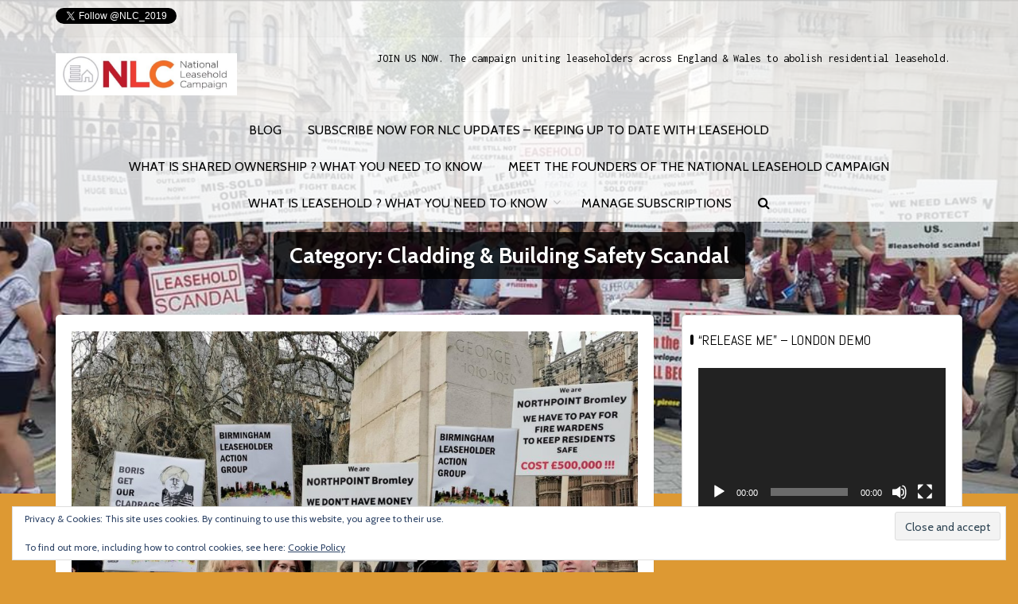

--- FILE ---
content_type: text/javascript
request_url: https://www.nationalleaseholdcampaign.org/wp-content/plugins/social-stream-design/js/script.js?ver=1.0
body_size: 1187
content:
'use strict';
jQuery(document).ready(
    function() {
        (function($) {
            "use strict";
            $(document).on(
                "click",
                ".ssd-share-button",
                function() {
                    var sslw = $(".ssd-share-link-wrapper");
                    if ($(this).parents(".ssd-action-row").find(".ssd-share-link-wrapper").hasClass("ssd-show-share")) {
                        sslw.removeClass("ssd-show-share");
                    } else {
                        sslw.removeClass("ssd-show-share");
                        $(this).parents(".ssd-action-row").find(".ssd-share-link-wrapper").addClass("ssd-show-share");
                    }
                }
            );
            $(document).on(
                "click",
                ".ssd-close-button",
                function() {
                    $(".ssd-share-link-wrapper").removeClass("ssd-show-share");
                }
            );
            var spsmh = function() {
                if ($(".ssd-scrollbox").length) {
                    var ssd_maxHeight = $(window).height() - 100;
                    $(".ssd-scrollbox").css("max-height", ssd_maxHeight + "px");
                }
            };
            $(window).resize(
                function() {
                    clearTimeout(this.id);
                    this.id = setTimeout(spsmh, 100);
                }
            );
            document.onkeydown = function(evt) {
                evt = evt || window.event;
                if (evt.keyCode == 27) {
                    ssd_removeModal();
                }
            };
            var slilod = false;
            var ssd_load_image = '<div class="ssd_lmp_products_loading"><i class="fas fa-spinner fa-spin ssd_lmp_rotate"></i></div>';
            var ssd_load_img_class = ".ssd_lmp_products_loading";
            if ($(".ssd-pgn-bar").length > 0) {
                var ssd_container = ".ssd_social_stream_listing";
                var pagination = ".ssd-pgn-bar";
                var ssd_next_page = ".ssd-pgn-bar a.next";
            }
            ssd_all_loadmore(ssd_container, pagination, ssd_next_page);

            function ssd_all_loadmore(ssd_container, pagination, ssd_next_page) {
                if ($(ssd_container).length > 0) {
                    var ssd_parent = $(ssd_container).closest(".ssd-wrapper-inner");
                    if ($(ssd_parent).hasClass("ssd_load_more_btn")) {
                        $(".ssd_social_stream_load_more_btn").on(
                            "click",
                            function() {
                                ssd_load_next_page(pagination, ssd_next_page);
                                if( $('.ssd-col-item').length <= $('#ssd_total_posts').val() ) {
                                    $(".ssd_social_stream_load_more_btn").hide();
                                }
                            }
                        );
                    }
                }
            }

            function ssd_load_next_page(pagination, ssd_next_page) {
                var user_next_page = false;
                var $next_page = $(ssd_next_page);
                if ($next_page.length > 0 || user_next_page !== false) {
                    ssd_start_ajax_loading();
                    var next_page;
                    if (user_next_page !== false) {
                        next_page = user_next_page;
                    } else {
                        next_page = $next_page.attr("href");
                    }
                    $.get(
                        next_page,
                        function(data) {
                            var $data = $(data);
                            var $feeds = $data.find(ssd_container).html();
                            $(ssd_container).append($feeds);
                            var $pagination = $data.find(pagination);
                            $(pagination).html($pagination.html());
                            ssd_end_ajax_loading(pagination, ssd_next_page);
                        }
                    );
                }
                if ($next_page.length == 0) {
                    $(".ssd_social_stream_load_more_btn").hide();
                }
            }

            function ssd_start_ajax_loading() {
                slilod = true;
                $(ssd_container).after($(ssd_load_image));
            }

            function ssd_end_ajax_loading(pagination, ssd_next_page) {
                var ssd_parent = $(ssd_container).closest(".ssd-wrapper-inner");
                $(ssd_load_img_class).remove();
                // if ($(".ssd-cnt-prnt").hasClass("ssd_social_stream_listing")) {
                //     new AnimOnScroll(document.getElementById("ssd_social_stream_listing"), { minDuration: 0.4, maxDuration: 0.7, viewportFactor: 0.2 });
                // }
            }

            function ssd_removeModal() {
                $("body").find(".ssd-dialog-widget").remove();
                $("body").find(".ssd-dialog-popup-cover").remove();
                $("body").removeClass("noscroll");
            }
        })(jQuery);

        jQuery(".slickslider .slides").slick({
            autoplay: true,
            autoplaySpeed: 500,
            arrows: true,
            speed: 3000,
            slidesToShow: 1,
            centerPadding: '0px',
            centerMode: true,
            slidesToScroll:1,
            // adaptiveHeight:true,
            prevArrow:'<i class="fa fa-angle-left"></i>',
            nextArrow:'<i class="fa fa-angle-right"></i>',
            dots: true,
        }).on('setPosition', function (event, slick) {
            slick.$slides.css('height', slick.$slideTrack.height() + 'px');
        });
    }
);